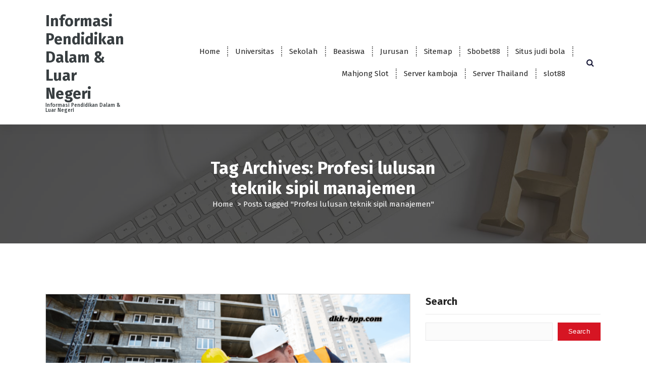

--- FILE ---
content_type: text/html; charset=UTF-8
request_url: https://www.dkk-bpp.com/tag/profesi-lulusan-teknik-sipil-manajemen/
body_size: 13402
content:
<!DOCTYPE html>
<html lang="en-US">
	<head>
		<meta charset="UTF-8">
		<meta name="viewport" content="width=device-width, initial-scale=1">
		<link rel="profile" href="https://gmpg.org/xfn/11">
		
		<meta name='robots' content='index, follow, max-image-preview:large, max-snippet:-1, max-video-preview:-1' />

	<!-- This site is optimized with the Yoast SEO Premium plugin v19.3 (Yoast SEO v25.3) - https://yoast.com/wordpress/plugins/seo/ -->
	<title>Profesi lulusan teknik sipil manajemen Archives - Informasi Pendidikan Dalam &amp; Luar Negeri</title>
	<link rel="canonical" href="https://www.dkk-bpp.com/tag/profesi-lulusan-teknik-sipil-manajemen/" />
	<meta property="og:locale" content="en_US" />
	<meta property="og:type" content="article" />
	<meta property="og:title" content="Profesi lulusan teknik sipil manajemen Archives" />
	<meta property="og:url" content="https://www.dkk-bpp.com/tag/profesi-lulusan-teknik-sipil-manajemen/" />
	<meta property="og:site_name" content="Informasi Pendidikan Dalam &amp; Luar Negeri" />
	<meta name="twitter:card" content="summary_large_image" />
	<script type="application/ld+json" class="yoast-schema-graph">{"@context":"https://schema.org","@graph":[{"@type":"CollectionPage","@id":"https://www.dkk-bpp.com/tag/profesi-lulusan-teknik-sipil-manajemen/","url":"https://www.dkk-bpp.com/tag/profesi-lulusan-teknik-sipil-manajemen/","name":"Profesi lulusan teknik sipil manajemen Archives - Informasi Pendidikan Dalam &amp; Luar Negeri","isPartOf":{"@id":"https://www.dkk-bpp.com/#website"},"primaryImageOfPage":{"@id":"https://www.dkk-bpp.com/tag/profesi-lulusan-teknik-sipil-manajemen/#primaryimage"},"image":{"@id":"https://www.dkk-bpp.com/tag/profesi-lulusan-teknik-sipil-manajemen/#primaryimage"},"thumbnailUrl":"https://www.dkk-bpp.com/wp-content/uploads/2024/07/Berani-Berinovasi-Coba-Resep-Salad-Thailand-Viral-ini-11-1.png","breadcrumb":{"@id":"https://www.dkk-bpp.com/tag/profesi-lulusan-teknik-sipil-manajemen/#breadcrumb"},"inLanguage":"en-US"},{"@type":"ImageObject","inLanguage":"en-US","@id":"https://www.dkk-bpp.com/tag/profesi-lulusan-teknik-sipil-manajemen/#primaryimage","url":"https://www.dkk-bpp.com/wp-content/uploads/2024/07/Berani-Berinovasi-Coba-Resep-Salad-Thailand-Viral-ini-11-1.png","contentUrl":"https://www.dkk-bpp.com/wp-content/uploads/2024/07/Berani-Berinovasi-Coba-Resep-Salad-Thailand-Viral-ini-11-1.png","width":1920,"height":1080},{"@type":"BreadcrumbList","@id":"https://www.dkk-bpp.com/tag/profesi-lulusan-teknik-sipil-manajemen/#breadcrumb","itemListElement":[{"@type":"ListItem","position":1,"name":"Home","item":"https://www.dkk-bpp.com/"},{"@type":"ListItem","position":2,"name":"Profesi lulusan teknik sipil manajemen"}]},{"@type":"WebSite","@id":"https://www.dkk-bpp.com/#website","url":"https://www.dkk-bpp.com/","name":"Informasi Pendidikan Dalam &amp; Luar Negeri","description":"Informasi Pendidikan Dalam &amp; Luar Negeri","potentialAction":[{"@type":"SearchAction","target":{"@type":"EntryPoint","urlTemplate":"https://www.dkk-bpp.com/?s={search_term_string}"},"query-input":{"@type":"PropertyValueSpecification","valueRequired":true,"valueName":"search_term_string"}}],"inLanguage":"en-US"}]}</script>
	<!-- / Yoast SEO Premium plugin. -->


<link rel='dns-prefetch' href='//fonts.googleapis.com' />
<link rel="alternate" type="application/rss+xml" title="Informasi Pendidikan Dalam &amp; Luar Negeri &raquo; Feed" href="https://www.dkk-bpp.com/feed/" />
<link rel="alternate" type="application/rss+xml" title="Informasi Pendidikan Dalam &amp; Luar Negeri &raquo; Comments Feed" href="https://www.dkk-bpp.com/comments/feed/" />
<link rel="alternate" type="application/rss+xml" title="Informasi Pendidikan Dalam &amp; Luar Negeri &raquo; Profesi lulusan teknik sipil manajemen Tag Feed" href="https://www.dkk-bpp.com/tag/profesi-lulusan-teknik-sipil-manajemen/feed/" />
<style id='wp-img-auto-sizes-contain-inline-css' type='text/css'>
img:is([sizes=auto i],[sizes^="auto," i]){contain-intrinsic-size:3000px 1500px}
/*# sourceURL=wp-img-auto-sizes-contain-inline-css */
</style>
<style id='wp-emoji-styles-inline-css' type='text/css'>

	img.wp-smiley, img.emoji {
		display: inline !important;
		border: none !important;
		box-shadow: none !important;
		height: 1em !important;
		width: 1em !important;
		margin: 0 0.07em !important;
		vertical-align: -0.1em !important;
		background: none !important;
		padding: 0 !important;
	}
/*# sourceURL=wp-emoji-styles-inline-css */
</style>
<style id='wp-block-library-inline-css' type='text/css'>
:root{--wp-block-synced-color:#7a00df;--wp-block-synced-color--rgb:122,0,223;--wp-bound-block-color:var(--wp-block-synced-color);--wp-editor-canvas-background:#ddd;--wp-admin-theme-color:#007cba;--wp-admin-theme-color--rgb:0,124,186;--wp-admin-theme-color-darker-10:#006ba1;--wp-admin-theme-color-darker-10--rgb:0,107,160.5;--wp-admin-theme-color-darker-20:#005a87;--wp-admin-theme-color-darker-20--rgb:0,90,135;--wp-admin-border-width-focus:2px}@media (min-resolution:192dpi){:root{--wp-admin-border-width-focus:1.5px}}.wp-element-button{cursor:pointer}:root .has-very-light-gray-background-color{background-color:#eee}:root .has-very-dark-gray-background-color{background-color:#313131}:root .has-very-light-gray-color{color:#eee}:root .has-very-dark-gray-color{color:#313131}:root .has-vivid-green-cyan-to-vivid-cyan-blue-gradient-background{background:linear-gradient(135deg,#00d084,#0693e3)}:root .has-purple-crush-gradient-background{background:linear-gradient(135deg,#34e2e4,#4721fb 50%,#ab1dfe)}:root .has-hazy-dawn-gradient-background{background:linear-gradient(135deg,#faaca8,#dad0ec)}:root .has-subdued-olive-gradient-background{background:linear-gradient(135deg,#fafae1,#67a671)}:root .has-atomic-cream-gradient-background{background:linear-gradient(135deg,#fdd79a,#004a59)}:root .has-nightshade-gradient-background{background:linear-gradient(135deg,#330968,#31cdcf)}:root .has-midnight-gradient-background{background:linear-gradient(135deg,#020381,#2874fc)}:root{--wp--preset--font-size--normal:16px;--wp--preset--font-size--huge:42px}.has-regular-font-size{font-size:1em}.has-larger-font-size{font-size:2.625em}.has-normal-font-size{font-size:var(--wp--preset--font-size--normal)}.has-huge-font-size{font-size:var(--wp--preset--font-size--huge)}.has-text-align-center{text-align:center}.has-text-align-left{text-align:left}.has-text-align-right{text-align:right}.has-fit-text{white-space:nowrap!important}#end-resizable-editor-section{display:none}.aligncenter{clear:both}.items-justified-left{justify-content:flex-start}.items-justified-center{justify-content:center}.items-justified-right{justify-content:flex-end}.items-justified-space-between{justify-content:space-between}.screen-reader-text{border:0;clip-path:inset(50%);height:1px;margin:-1px;overflow:hidden;padding:0;position:absolute;width:1px;word-wrap:normal!important}.screen-reader-text:focus{background-color:#ddd;clip-path:none;color:#444;display:block;font-size:1em;height:auto;left:5px;line-height:normal;padding:15px 23px 14px;text-decoration:none;top:5px;width:auto;z-index:100000}html :where(.has-border-color){border-style:solid}html :where([style*=border-top-color]){border-top-style:solid}html :where([style*=border-right-color]){border-right-style:solid}html :where([style*=border-bottom-color]){border-bottom-style:solid}html :where([style*=border-left-color]){border-left-style:solid}html :where([style*=border-width]){border-style:solid}html :where([style*=border-top-width]){border-top-style:solid}html :where([style*=border-right-width]){border-right-style:solid}html :where([style*=border-bottom-width]){border-bottom-style:solid}html :where([style*=border-left-width]){border-left-style:solid}html :where(img[class*=wp-image-]){height:auto;max-width:100%}:where(figure){margin:0 0 1em}html :where(.is-position-sticky){--wp-admin--admin-bar--position-offset:var(--wp-admin--admin-bar--height,0px)}@media screen and (max-width:600px){html :where(.is-position-sticky){--wp-admin--admin-bar--position-offset:0px}}

/*# sourceURL=wp-block-library-inline-css */
</style><style id='wp-block-archives-inline-css' type='text/css'>
.wp-block-archives{box-sizing:border-box}.wp-block-archives-dropdown label{display:block}
/*# sourceURL=https://www.dkk-bpp.com/wp-includes/blocks/archives/style.min.css */
</style>
<style id='wp-block-categories-inline-css' type='text/css'>
.wp-block-categories{box-sizing:border-box}.wp-block-categories.alignleft{margin-right:2em}.wp-block-categories.alignright{margin-left:2em}.wp-block-categories.wp-block-categories-dropdown.aligncenter{text-align:center}.wp-block-categories .wp-block-categories__label{display:block;width:100%}
/*# sourceURL=https://www.dkk-bpp.com/wp-includes/blocks/categories/style.min.css */
</style>
<style id='wp-block-heading-inline-css' type='text/css'>
h1:where(.wp-block-heading).has-background,h2:where(.wp-block-heading).has-background,h3:where(.wp-block-heading).has-background,h4:where(.wp-block-heading).has-background,h5:where(.wp-block-heading).has-background,h6:where(.wp-block-heading).has-background{padding:1.25em 2.375em}h1.has-text-align-left[style*=writing-mode]:where([style*=vertical-lr]),h1.has-text-align-right[style*=writing-mode]:where([style*=vertical-rl]),h2.has-text-align-left[style*=writing-mode]:where([style*=vertical-lr]),h2.has-text-align-right[style*=writing-mode]:where([style*=vertical-rl]),h3.has-text-align-left[style*=writing-mode]:where([style*=vertical-lr]),h3.has-text-align-right[style*=writing-mode]:where([style*=vertical-rl]),h4.has-text-align-left[style*=writing-mode]:where([style*=vertical-lr]),h4.has-text-align-right[style*=writing-mode]:where([style*=vertical-rl]),h5.has-text-align-left[style*=writing-mode]:where([style*=vertical-lr]),h5.has-text-align-right[style*=writing-mode]:where([style*=vertical-rl]),h6.has-text-align-left[style*=writing-mode]:where([style*=vertical-lr]),h6.has-text-align-right[style*=writing-mode]:where([style*=vertical-rl]){rotate:180deg}
/*# sourceURL=https://www.dkk-bpp.com/wp-includes/blocks/heading/style.min.css */
</style>
<style id='wp-block-latest-comments-inline-css' type='text/css'>
ol.wp-block-latest-comments{box-sizing:border-box;margin-left:0}:where(.wp-block-latest-comments:not([style*=line-height] .wp-block-latest-comments__comment)){line-height:1.1}:where(.wp-block-latest-comments:not([style*=line-height] .wp-block-latest-comments__comment-excerpt p)){line-height:1.8}.has-dates :where(.wp-block-latest-comments:not([style*=line-height])),.has-excerpts :where(.wp-block-latest-comments:not([style*=line-height])){line-height:1.5}.wp-block-latest-comments .wp-block-latest-comments{padding-left:0}.wp-block-latest-comments__comment{list-style:none;margin-bottom:1em}.has-avatars .wp-block-latest-comments__comment{list-style:none;min-height:2.25em}.has-avatars .wp-block-latest-comments__comment .wp-block-latest-comments__comment-excerpt,.has-avatars .wp-block-latest-comments__comment .wp-block-latest-comments__comment-meta{margin-left:3.25em}.wp-block-latest-comments__comment-excerpt p{font-size:.875em;margin:.36em 0 1.4em}.wp-block-latest-comments__comment-date{display:block;font-size:.75em}.wp-block-latest-comments .avatar,.wp-block-latest-comments__comment-avatar{border-radius:1.5em;display:block;float:left;height:2.5em;margin-right:.75em;width:2.5em}.wp-block-latest-comments[class*=-font-size] a,.wp-block-latest-comments[style*=font-size] a{font-size:inherit}
/*# sourceURL=https://www.dkk-bpp.com/wp-includes/blocks/latest-comments/style.min.css */
</style>
<style id='wp-block-latest-posts-inline-css' type='text/css'>
.wp-block-latest-posts{box-sizing:border-box}.wp-block-latest-posts.alignleft{margin-right:2em}.wp-block-latest-posts.alignright{margin-left:2em}.wp-block-latest-posts.wp-block-latest-posts__list{list-style:none}.wp-block-latest-posts.wp-block-latest-posts__list li{clear:both;overflow-wrap:break-word}.wp-block-latest-posts.is-grid{display:flex;flex-wrap:wrap}.wp-block-latest-posts.is-grid li{margin:0 1.25em 1.25em 0;width:100%}@media (min-width:600px){.wp-block-latest-posts.columns-2 li{width:calc(50% - .625em)}.wp-block-latest-posts.columns-2 li:nth-child(2n){margin-right:0}.wp-block-latest-posts.columns-3 li{width:calc(33.33333% - .83333em)}.wp-block-latest-posts.columns-3 li:nth-child(3n){margin-right:0}.wp-block-latest-posts.columns-4 li{width:calc(25% - .9375em)}.wp-block-latest-posts.columns-4 li:nth-child(4n){margin-right:0}.wp-block-latest-posts.columns-5 li{width:calc(20% - 1em)}.wp-block-latest-posts.columns-5 li:nth-child(5n){margin-right:0}.wp-block-latest-posts.columns-6 li{width:calc(16.66667% - 1.04167em)}.wp-block-latest-posts.columns-6 li:nth-child(6n){margin-right:0}}:root :where(.wp-block-latest-posts.is-grid){padding:0}:root :where(.wp-block-latest-posts.wp-block-latest-posts__list){padding-left:0}.wp-block-latest-posts__post-author,.wp-block-latest-posts__post-date{display:block;font-size:.8125em}.wp-block-latest-posts__post-excerpt,.wp-block-latest-posts__post-full-content{margin-bottom:1em;margin-top:.5em}.wp-block-latest-posts__featured-image a{display:inline-block}.wp-block-latest-posts__featured-image img{height:auto;max-width:100%;width:auto}.wp-block-latest-posts__featured-image.alignleft{float:left;margin-right:1em}.wp-block-latest-posts__featured-image.alignright{float:right;margin-left:1em}.wp-block-latest-posts__featured-image.aligncenter{margin-bottom:1em;text-align:center}
/*# sourceURL=https://www.dkk-bpp.com/wp-includes/blocks/latest-posts/style.min.css */
</style>
<style id='wp-block-search-inline-css' type='text/css'>
.wp-block-search__button{margin-left:10px;word-break:normal}.wp-block-search__button.has-icon{line-height:0}.wp-block-search__button svg{height:1.25em;min-height:24px;min-width:24px;width:1.25em;fill:currentColor;vertical-align:text-bottom}:where(.wp-block-search__button){border:1px solid #ccc;padding:6px 10px}.wp-block-search__inside-wrapper{display:flex;flex:auto;flex-wrap:nowrap;max-width:100%}.wp-block-search__label{width:100%}.wp-block-search.wp-block-search__button-only .wp-block-search__button{box-sizing:border-box;display:flex;flex-shrink:0;justify-content:center;margin-left:0;max-width:100%}.wp-block-search.wp-block-search__button-only .wp-block-search__inside-wrapper{min-width:0!important;transition-property:width}.wp-block-search.wp-block-search__button-only .wp-block-search__input{flex-basis:100%;transition-duration:.3s}.wp-block-search.wp-block-search__button-only.wp-block-search__searchfield-hidden,.wp-block-search.wp-block-search__button-only.wp-block-search__searchfield-hidden .wp-block-search__inside-wrapper{overflow:hidden}.wp-block-search.wp-block-search__button-only.wp-block-search__searchfield-hidden .wp-block-search__input{border-left-width:0!important;border-right-width:0!important;flex-basis:0;flex-grow:0;margin:0;min-width:0!important;padding-left:0!important;padding-right:0!important;width:0!important}:where(.wp-block-search__input){appearance:none;border:1px solid #949494;flex-grow:1;font-family:inherit;font-size:inherit;font-style:inherit;font-weight:inherit;letter-spacing:inherit;line-height:inherit;margin-left:0;margin-right:0;min-width:3rem;padding:8px;text-decoration:unset!important;text-transform:inherit}:where(.wp-block-search__button-inside .wp-block-search__inside-wrapper){background-color:#fff;border:1px solid #949494;box-sizing:border-box;padding:4px}:where(.wp-block-search__button-inside .wp-block-search__inside-wrapper) .wp-block-search__input{border:none;border-radius:0;padding:0 4px}:where(.wp-block-search__button-inside .wp-block-search__inside-wrapper) .wp-block-search__input:focus{outline:none}:where(.wp-block-search__button-inside .wp-block-search__inside-wrapper) :where(.wp-block-search__button){padding:4px 8px}.wp-block-search.aligncenter .wp-block-search__inside-wrapper{margin:auto}.wp-block[data-align=right] .wp-block-search.wp-block-search__button-only .wp-block-search__inside-wrapper{float:right}
/*# sourceURL=https://www.dkk-bpp.com/wp-includes/blocks/search/style.min.css */
</style>
<style id='wp-block-group-inline-css' type='text/css'>
.wp-block-group{box-sizing:border-box}:where(.wp-block-group.wp-block-group-is-layout-constrained){position:relative}
/*# sourceURL=https://www.dkk-bpp.com/wp-includes/blocks/group/style.min.css */
</style>
<style id='global-styles-inline-css' type='text/css'>
:root{--wp--preset--aspect-ratio--square: 1;--wp--preset--aspect-ratio--4-3: 4/3;--wp--preset--aspect-ratio--3-4: 3/4;--wp--preset--aspect-ratio--3-2: 3/2;--wp--preset--aspect-ratio--2-3: 2/3;--wp--preset--aspect-ratio--16-9: 16/9;--wp--preset--aspect-ratio--9-16: 9/16;--wp--preset--color--black: #000000;--wp--preset--color--cyan-bluish-gray: #abb8c3;--wp--preset--color--white: #ffffff;--wp--preset--color--pale-pink: #f78da7;--wp--preset--color--vivid-red: #cf2e2e;--wp--preset--color--luminous-vivid-orange: #ff6900;--wp--preset--color--luminous-vivid-amber: #fcb900;--wp--preset--color--light-green-cyan: #7bdcb5;--wp--preset--color--vivid-green-cyan: #00d084;--wp--preset--color--pale-cyan-blue: #8ed1fc;--wp--preset--color--vivid-cyan-blue: #0693e3;--wp--preset--color--vivid-purple: #9b51e0;--wp--preset--gradient--vivid-cyan-blue-to-vivid-purple: linear-gradient(135deg,rgb(6,147,227) 0%,rgb(155,81,224) 100%);--wp--preset--gradient--light-green-cyan-to-vivid-green-cyan: linear-gradient(135deg,rgb(122,220,180) 0%,rgb(0,208,130) 100%);--wp--preset--gradient--luminous-vivid-amber-to-luminous-vivid-orange: linear-gradient(135deg,rgb(252,185,0) 0%,rgb(255,105,0) 100%);--wp--preset--gradient--luminous-vivid-orange-to-vivid-red: linear-gradient(135deg,rgb(255,105,0) 0%,rgb(207,46,46) 100%);--wp--preset--gradient--very-light-gray-to-cyan-bluish-gray: linear-gradient(135deg,rgb(238,238,238) 0%,rgb(169,184,195) 100%);--wp--preset--gradient--cool-to-warm-spectrum: linear-gradient(135deg,rgb(74,234,220) 0%,rgb(151,120,209) 20%,rgb(207,42,186) 40%,rgb(238,44,130) 60%,rgb(251,105,98) 80%,rgb(254,248,76) 100%);--wp--preset--gradient--blush-light-purple: linear-gradient(135deg,rgb(255,206,236) 0%,rgb(152,150,240) 100%);--wp--preset--gradient--blush-bordeaux: linear-gradient(135deg,rgb(254,205,165) 0%,rgb(254,45,45) 50%,rgb(107,0,62) 100%);--wp--preset--gradient--luminous-dusk: linear-gradient(135deg,rgb(255,203,112) 0%,rgb(199,81,192) 50%,rgb(65,88,208) 100%);--wp--preset--gradient--pale-ocean: linear-gradient(135deg,rgb(255,245,203) 0%,rgb(182,227,212) 50%,rgb(51,167,181) 100%);--wp--preset--gradient--electric-grass: linear-gradient(135deg,rgb(202,248,128) 0%,rgb(113,206,126) 100%);--wp--preset--gradient--midnight: linear-gradient(135deg,rgb(2,3,129) 0%,rgb(40,116,252) 100%);--wp--preset--font-size--small: 13px;--wp--preset--font-size--medium: 20px;--wp--preset--font-size--large: 36px;--wp--preset--font-size--x-large: 42px;--wp--preset--spacing--20: 0.44rem;--wp--preset--spacing--30: 0.67rem;--wp--preset--spacing--40: 1rem;--wp--preset--spacing--50: 1.5rem;--wp--preset--spacing--60: 2.25rem;--wp--preset--spacing--70: 3.38rem;--wp--preset--spacing--80: 5.06rem;--wp--preset--shadow--natural: 6px 6px 9px rgba(0, 0, 0, 0.2);--wp--preset--shadow--deep: 12px 12px 50px rgba(0, 0, 0, 0.4);--wp--preset--shadow--sharp: 6px 6px 0px rgba(0, 0, 0, 0.2);--wp--preset--shadow--outlined: 6px 6px 0px -3px rgb(255, 255, 255), 6px 6px rgb(0, 0, 0);--wp--preset--shadow--crisp: 6px 6px 0px rgb(0, 0, 0);}:where(.is-layout-flex){gap: 0.5em;}:where(.is-layout-grid){gap: 0.5em;}body .is-layout-flex{display: flex;}.is-layout-flex{flex-wrap: wrap;align-items: center;}.is-layout-flex > :is(*, div){margin: 0;}body .is-layout-grid{display: grid;}.is-layout-grid > :is(*, div){margin: 0;}:where(.wp-block-columns.is-layout-flex){gap: 2em;}:where(.wp-block-columns.is-layout-grid){gap: 2em;}:where(.wp-block-post-template.is-layout-flex){gap: 1.25em;}:where(.wp-block-post-template.is-layout-grid){gap: 1.25em;}.has-black-color{color: var(--wp--preset--color--black) !important;}.has-cyan-bluish-gray-color{color: var(--wp--preset--color--cyan-bluish-gray) !important;}.has-white-color{color: var(--wp--preset--color--white) !important;}.has-pale-pink-color{color: var(--wp--preset--color--pale-pink) !important;}.has-vivid-red-color{color: var(--wp--preset--color--vivid-red) !important;}.has-luminous-vivid-orange-color{color: var(--wp--preset--color--luminous-vivid-orange) !important;}.has-luminous-vivid-amber-color{color: var(--wp--preset--color--luminous-vivid-amber) !important;}.has-light-green-cyan-color{color: var(--wp--preset--color--light-green-cyan) !important;}.has-vivid-green-cyan-color{color: var(--wp--preset--color--vivid-green-cyan) !important;}.has-pale-cyan-blue-color{color: var(--wp--preset--color--pale-cyan-blue) !important;}.has-vivid-cyan-blue-color{color: var(--wp--preset--color--vivid-cyan-blue) !important;}.has-vivid-purple-color{color: var(--wp--preset--color--vivid-purple) !important;}.has-black-background-color{background-color: var(--wp--preset--color--black) !important;}.has-cyan-bluish-gray-background-color{background-color: var(--wp--preset--color--cyan-bluish-gray) !important;}.has-white-background-color{background-color: var(--wp--preset--color--white) !important;}.has-pale-pink-background-color{background-color: var(--wp--preset--color--pale-pink) !important;}.has-vivid-red-background-color{background-color: var(--wp--preset--color--vivid-red) !important;}.has-luminous-vivid-orange-background-color{background-color: var(--wp--preset--color--luminous-vivid-orange) !important;}.has-luminous-vivid-amber-background-color{background-color: var(--wp--preset--color--luminous-vivid-amber) !important;}.has-light-green-cyan-background-color{background-color: var(--wp--preset--color--light-green-cyan) !important;}.has-vivid-green-cyan-background-color{background-color: var(--wp--preset--color--vivid-green-cyan) !important;}.has-pale-cyan-blue-background-color{background-color: var(--wp--preset--color--pale-cyan-blue) !important;}.has-vivid-cyan-blue-background-color{background-color: var(--wp--preset--color--vivid-cyan-blue) !important;}.has-vivid-purple-background-color{background-color: var(--wp--preset--color--vivid-purple) !important;}.has-black-border-color{border-color: var(--wp--preset--color--black) !important;}.has-cyan-bluish-gray-border-color{border-color: var(--wp--preset--color--cyan-bluish-gray) !important;}.has-white-border-color{border-color: var(--wp--preset--color--white) !important;}.has-pale-pink-border-color{border-color: var(--wp--preset--color--pale-pink) !important;}.has-vivid-red-border-color{border-color: var(--wp--preset--color--vivid-red) !important;}.has-luminous-vivid-orange-border-color{border-color: var(--wp--preset--color--luminous-vivid-orange) !important;}.has-luminous-vivid-amber-border-color{border-color: var(--wp--preset--color--luminous-vivid-amber) !important;}.has-light-green-cyan-border-color{border-color: var(--wp--preset--color--light-green-cyan) !important;}.has-vivid-green-cyan-border-color{border-color: var(--wp--preset--color--vivid-green-cyan) !important;}.has-pale-cyan-blue-border-color{border-color: var(--wp--preset--color--pale-cyan-blue) !important;}.has-vivid-cyan-blue-border-color{border-color: var(--wp--preset--color--vivid-cyan-blue) !important;}.has-vivid-purple-border-color{border-color: var(--wp--preset--color--vivid-purple) !important;}.has-vivid-cyan-blue-to-vivid-purple-gradient-background{background: var(--wp--preset--gradient--vivid-cyan-blue-to-vivid-purple) !important;}.has-light-green-cyan-to-vivid-green-cyan-gradient-background{background: var(--wp--preset--gradient--light-green-cyan-to-vivid-green-cyan) !important;}.has-luminous-vivid-amber-to-luminous-vivid-orange-gradient-background{background: var(--wp--preset--gradient--luminous-vivid-amber-to-luminous-vivid-orange) !important;}.has-luminous-vivid-orange-to-vivid-red-gradient-background{background: var(--wp--preset--gradient--luminous-vivid-orange-to-vivid-red) !important;}.has-very-light-gray-to-cyan-bluish-gray-gradient-background{background: var(--wp--preset--gradient--very-light-gray-to-cyan-bluish-gray) !important;}.has-cool-to-warm-spectrum-gradient-background{background: var(--wp--preset--gradient--cool-to-warm-spectrum) !important;}.has-blush-light-purple-gradient-background{background: var(--wp--preset--gradient--blush-light-purple) !important;}.has-blush-bordeaux-gradient-background{background: var(--wp--preset--gradient--blush-bordeaux) !important;}.has-luminous-dusk-gradient-background{background: var(--wp--preset--gradient--luminous-dusk) !important;}.has-pale-ocean-gradient-background{background: var(--wp--preset--gradient--pale-ocean) !important;}.has-electric-grass-gradient-background{background: var(--wp--preset--gradient--electric-grass) !important;}.has-midnight-gradient-background{background: var(--wp--preset--gradient--midnight) !important;}.has-small-font-size{font-size: var(--wp--preset--font-size--small) !important;}.has-medium-font-size{font-size: var(--wp--preset--font-size--medium) !important;}.has-large-font-size{font-size: var(--wp--preset--font-size--large) !important;}.has-x-large-font-size{font-size: var(--wp--preset--font-size--x-large) !important;}
/*# sourceURL=global-styles-inline-css */
</style>

<style id='classic-theme-styles-inline-css' type='text/css'>
/*! This file is auto-generated */
.wp-block-button__link{color:#fff;background-color:#32373c;border-radius:9999px;box-shadow:none;text-decoration:none;padding:calc(.667em + 2px) calc(1.333em + 2px);font-size:1.125em}.wp-block-file__button{background:#32373c;color:#fff;text-decoration:none}
/*# sourceURL=/wp-includes/css/classic-themes.min.css */
</style>
<link rel='stylesheet' id='owl-theme-default-min-css' href='https://www.dkk-bpp.com/wp-content/themes/avril/assets/css/owl.theme.default.min.css?ver=6.9' type='text/css' media='all' />
<link rel='stylesheet' id='font-awesome-css' href='https://www.dkk-bpp.com/wp-content/themes/avril/assets/css/fonts/font-awesome/css/font-awesome.min.css?ver=6.9' type='text/css' media='all' />
<link rel='stylesheet' id='avril-editor-style-css' href='https://www.dkk-bpp.com/wp-content/themes/avril/assets/css/editor-style.css?ver=6.9' type='text/css' media='all' />
<link rel='stylesheet' id='avril-default-css' href='https://www.dkk-bpp.com/wp-content/themes/avril/assets/css/color/default.css?ver=6.9' type='text/css' media='all' />
<link rel='stylesheet' id='avril-theme-css-css' href='https://www.dkk-bpp.com/wp-content/themes/avril/assets/css/theme.css?ver=6.9' type='text/css' media='all' />
<link rel='stylesheet' id='avril-menus-css' href='https://www.dkk-bpp.com/wp-content/themes/avril/assets/css/menu.css?ver=6.9' type='text/css' media='all' />
<link rel='stylesheet' id='avril-widgets-css' href='https://www.dkk-bpp.com/wp-content/themes/avril/assets/css/widgets.css?ver=6.9' type='text/css' media='all' />
<link rel='stylesheet' id='avril-main-css' href='https://www.dkk-bpp.com/wp-content/themes/avril/assets/css/main.css?ver=6.9' type='text/css' media='all' />
<link rel='stylesheet' id='avril-media-query-css' href='https://www.dkk-bpp.com/wp-content/themes/avril/assets/css/responsive.css?ver=6.9' type='text/css' media='all' />
<link rel='stylesheet' id='avril-style-css' href='https://www.dkk-bpp.com/wp-content/themes/avril/style.css?ver=6.9' type='text/css' media='all' />
<style id='avril-style-inline-css' type='text/css'>
.breadcrumb-content {
					min-height: 236px;
				}
.breadcrumb-area {
					background-image: url(https://www.dkk-bpp.com/wp-content/themes/avril/assets/images/bg/breadcrumbg.jpg);
					background-attachment: scroll;
				}

/*# sourceURL=avril-style-inline-css */
</style>
<link rel='stylesheet' id='avril-fonts-css' href='//fonts.googleapis.com/css?family=Poppins%3A300%2C300i%2C400%2C400i%2C500%2C500i%2C600%2C600i%2C700%2C700i%2C800%2C800i%2C900%2C900i&#038;subset=latin%2Clatin-ext' type='text/css' media='all' />
<script type="text/javascript" src="https://www.dkk-bpp.com/wp-includes/js/jquery/jquery.min.js?ver=3.7.1" id="jquery-core-js"></script>
<script type="text/javascript" src="https://www.dkk-bpp.com/wp-includes/js/jquery/jquery-migrate.min.js?ver=3.4.1" id="jquery-migrate-js"></script>
<link rel="https://api.w.org/" href="https://www.dkk-bpp.com/wp-json/" /><link rel="alternate" title="JSON" type="application/json" href="https://www.dkk-bpp.com/wp-json/wp/v2/tags/72" /><link rel="EditURI" type="application/rsd+xml" title="RSD" href="https://www.dkk-bpp.com/xmlrpc.php?rsd" />
<meta name="generator" content="WordPress 6.9" />
	<style type="text/css">
			body .header h4.site-title,
		body .header p.site-description {
			color: #383E41;
		}
		</style>
	<link rel="icon" href="https://www.dkk-bpp.com/wp-content/uploads/2024/12/cropped-394bed54b3a8ddde85c98796af41ac0f-removebg-preview-32x32.png" sizes="32x32" />
<link rel="icon" href="https://www.dkk-bpp.com/wp-content/uploads/2024/12/cropped-394bed54b3a8ddde85c98796af41ac0f-removebg-preview-192x192.png" sizes="192x192" />
<link rel="apple-touch-icon" href="https://www.dkk-bpp.com/wp-content/uploads/2024/12/cropped-394bed54b3a8ddde85c98796af41ac0f-removebg-preview-180x180.png" />
<meta name="msapplication-TileImage" content="https://www.dkk-bpp.com/wp-content/uploads/2024/12/cropped-394bed54b3a8ddde85c98796af41ac0f-removebg-preview-270x270.png" />
	</head>


<body class="archive tag tag-profesi-lulusan-teknik-sipil-manajemen tag-72 wp-theme-avril hfeed">
<div id="page" class="site">
	<a class="skip-link screen-reader-text" href="#content">Skip to content</a>
	
	    <!--===// Start: Header
    =================================-->

<header id="header-section" class="header header-one">
	
		<div class="navigator-wrapper">
			<!--===// Start: Mobile Toggle
			=================================-->
			<div class="theme-mobile-nav sticky-nav "> 
				<div class="av-container">
					<div class="av-columns-area">
						<div class="av-column-12">
							<div class="theme-mobile-menu">
								<div class="mobile-logo">
									<div class="logo">
																					<a href="https://www.dkk-bpp.com/">
												<h4 class="site-title">
													Informasi Pendidikan Dalam &amp; Luar Negeri												</h4>
											</a>	
																																<p class="site-description">Informasi Pendidikan Dalam &amp; Luar Negeri</p>
																			</div>
								</div>
								<div class="menu-toggle-wrap">
									<div class="mobile-menu-right"></div>
									<div class="hamburger-menu">
										<button type="button" class="menu-toggle">
											<div class="top-bun"></div>
											<div class="meat"></div>
											<div class="bottom-bun"></div>
										</button>
									</div>
								</div>
								<div id="mobile-m" class="mobile-menu">
									<button type="button" class="header-close-menu close-style"></button>
								</div>
																<div id="mob-h-top" class="mobi-head-top"></div>
							</div>
						</div>
					</div>
				</div>        
			</div>
			<!--===// End: Mobile Toggle
			=================================-->

			<!--===// Start: Navigation
			=================================-->
			<div class="nav-area d-none d-av-block">
				<div class="navbar-area sticky-nav ">
					<div class="av-container">
						<div class="av-columns-area">
							<div class="av-column-2 my-auto">
								<div class="logo">
																			<a href="https://www.dkk-bpp.com/">
											<h4 class="site-title">
												Informasi Pendidikan Dalam &amp; Luar Negeri											</h4>
										</a>	
																													<p class="site-description">Informasi Pendidikan Dalam &amp; Luar Negeri</p>
																	</div>
							</div>
							<div class="av-column-10 my-auto">
								<div class="theme-menu">
									<nav class="menubar">
										 <ul id="menu-menu-1" class="menu-wrap"><li itemscope="itemscope" itemtype="https://www.schema.org/SiteNavigationElement" id="menu-item-8" class="menu-item menu-item-type-custom menu-item-object-custom menu-item-home menu-item-8 nav-item"><a title="Home" href="https://www.dkk-bpp.com/" class="nav-link">Home</a></li>
<li itemscope="itemscope" itemtype="https://www.schema.org/SiteNavigationElement" id="menu-item-14" class="menu-item menu-item-type-taxonomy menu-item-object-category menu-item-14 nav-item"><a title="Universitas" href="https://www.dkk-bpp.com/category/universitas/" class="nav-link">Universitas</a></li>
<li itemscope="itemscope" itemtype="https://www.schema.org/SiteNavigationElement" id="menu-item-12" class="menu-item menu-item-type-taxonomy menu-item-object-category menu-item-12 nav-item"><a title="Sekolah" href="https://www.dkk-bpp.com/category/sekolah/" class="nav-link">Sekolah</a></li>
<li itemscope="itemscope" itemtype="https://www.schema.org/SiteNavigationElement" id="menu-item-10" class="menu-item menu-item-type-taxonomy menu-item-object-category menu-item-10 nav-item"><a title="Beasiswa" href="https://www.dkk-bpp.com/category/beasiswa/" class="nav-link">Beasiswa</a></li>
<li itemscope="itemscope" itemtype="https://www.schema.org/SiteNavigationElement" id="menu-item-11" class="menu-item menu-item-type-taxonomy menu-item-object-category menu-item-11 nav-item"><a title="Jurusan" href="https://www.dkk-bpp.com/category/jurusan/" class="nav-link">Jurusan</a></li>
<li itemscope="itemscope" itemtype="https://www.schema.org/SiteNavigationElement" id="menu-item-9" class="menu-item menu-item-type-custom menu-item-object-custom menu-item-9 nav-item"><a title="Sitemap" href="https://www.dkk-bpp.com/sitemap.xml/" class="nav-link">Sitemap</a></li>
<li itemscope="itemscope" itemtype="https://www.schema.org/SiteNavigationElement" id="menu-item-136" class="menu-item menu-item-type-custom menu-item-object-custom menu-item-136 nav-item"><a title="Sbobet88" href="https://aryanakarawacitangerang.com/" class="nav-link">Sbobet88</a></li>
<li itemscope="itemscope" itemtype="https://www.schema.org/SiteNavigationElement" id="menu-item-137" class="menu-item menu-item-type-custom menu-item-object-custom menu-item-137 nav-item"><a title="Situs judi bola" href="https://themasterstouchmassage.com/" class="nav-link">Situs judi bola</a></li>
<li itemscope="itemscope" itemtype="https://www.schema.org/SiteNavigationElement" id="menu-item-146" class="menu-item menu-item-type-custom menu-item-object-custom menu-item-146 nav-item"><a title="Mahjong Slot" href="https://www.sorsiemorsirestaurant.com/" class="nav-link">Mahjong Slot</a></li>
<li itemscope="itemscope" itemtype="https://www.schema.org/SiteNavigationElement" id="menu-item-147" class="menu-item menu-item-type-custom menu-item-object-custom menu-item-147 nav-item"><a title="Server kamboja" href="http://yangda-restaurant.com/" class="nav-link">Server kamboja</a></li>
<li itemscope="itemscope" itemtype="https://www.schema.org/SiteNavigationElement" id="menu-item-148" class="menu-item menu-item-type-custom menu-item-object-custom menu-item-148 nav-item"><a title="Server Thailand" href="https://cedarpointresort.net/" class="nav-link">Server Thailand</a></li>
<li itemscope="itemscope" itemtype="https://www.schema.org/SiteNavigationElement" id="menu-item-171" class="menu-item menu-item-type-custom menu-item-object-custom menu-item-171 nav-item"><a title="slot88" href="https://www.mcmichaelhigh.org/" class="nav-link">slot88</a></li>
</ul>                   
									</nav>
									<div class="menu-right">
										<ul class="header-wrap-right">
																																	<li class="search-button">
												<button id="view-search-btn" class="header-search-toggle"><i class="fa fa-search"></i></button>
											</li>  
																																													 	
												
										</ul>                            
									</div>
								</div>
							</div>
						</div>
					</div>
				</div>
			</div>
			<!--===// End:  Navigation
			=================================-->
		</div>
				<!-- Quik search -->
		<div class="view-search-btn header-search-popup">
			<div class="search-overlay-layer"></div>
			<form method="get" class="search-form" action="https://www.dkk-bpp.com/" aria-label="Site Search">
				<span class="screen-reader-text">Search for:</span>
				<input type="search" class="search-field header-search-field" placeholder="Type To Search" name="s" id="popfocus" value="" autofocus>
				<button type="submit" class="search-submit"><i class="fa fa-search"></i></button>
			</form>
			<button type="button" class="close-style header-search-close"></button>
		</div>
		<!-- / -->
		</header>
<!-- End: Header
    =================================-->
 <section id="breadcrumb-section" class="breadcrumb-area breadcrumb-center">
        <div class="av-container">
            <div class="av-columns-area">
                <div class="av-column-12">
                    <div class="breadcrumb-content">
                        <div class="breadcrumb-heading">
								<h2>
									Tag Archives: Profesi lulusan teknik sipil manajemen								</h2>	
                        </div>
						<ol class="breadcrumb-list">
							<li><a href="https://www.dkk-bpp.com">Home</a> &nbsp&gt;&nbsp<li class="active">Posts tagged  "Profesi lulusan teknik sipil manajemen"</li></li>						</ol>	
                    </div>                    
                </div>
            </div>
        </div> <!-- container -->
    </section>
		
	<div id="content" class="avril-content">
	<section id="post-section" class="post-section av-py-default blog-page">
	<div class="av-container">
		<div class="av-columns-area wow fadeInUp">
				<div id="av-primary-content" class="av-column-8  wow fadeInUp">
			
								
					<article id="post-156" class="post-items mb-6 post-156 post type-post status-publish format-standard has-post-thumbnail hentry category-jurusan tag-karir-di-bidang-teknik-sipil-manajemen tag-pekerjaan-untuk-insinyur-sipil-manajemen tag-peluang-karir-teknik-sipil-manajemen tag-peluang-lulusan-teknik-sipil tag-profesi-lulusan-teknik-sipil-manajemen">
	<figure class="post-image">
	   <a href="" class="post-hover">
			<img width="1920" height="1080" src="https://www.dkk-bpp.com/wp-content/uploads/2024/07/Berani-Berinovasi-Coba-Resep-Salad-Thailand-Viral-ini-11-1.png" class="attachment-post-thumbnail size-post-thumbnail wp-post-image" alt="" decoding="async" fetchpriority="high" srcset="https://www.dkk-bpp.com/wp-content/uploads/2024/07/Berani-Berinovasi-Coba-Resep-Salad-Thailand-Viral-ini-11-1.png 1920w, https://www.dkk-bpp.com/wp-content/uploads/2024/07/Berani-Berinovasi-Coba-Resep-Salad-Thailand-Viral-ini-11-1-300x169.png 300w, https://www.dkk-bpp.com/wp-content/uploads/2024/07/Berani-Berinovasi-Coba-Resep-Salad-Thailand-Viral-ini-11-1-1024x576.png 1024w, https://www.dkk-bpp.com/wp-content/uploads/2024/07/Berani-Berinovasi-Coba-Resep-Salad-Thailand-Viral-ini-11-1-768x432.png 768w, https://www.dkk-bpp.com/wp-content/uploads/2024/07/Berani-Berinovasi-Coba-Resep-Salad-Thailand-Viral-ini-11-1-1536x864.png 1536w" sizes="(max-width: 1920px) 100vw, 1920px" />		</a>
		<div class="post-meta imu">
			<span class="post-list">
			   <ul class="post-categories"><li><a href=""><a href="https://www.dkk-bpp.com/category/jurusan/" rel="category tag">Jurusan</a></a></li></ul>
			</span>
		</div>
	</figure>
	<div class="post-content">
		<div class="post-meta up">
			<span class="posted-on">
			   <a href="https://www.dkk-bpp.com/2024/07/">Jul 10 2024</a>
			</span>
		</div>
	   <h5 class="post-title"><a href="https://www.dkk-bpp.com/prospek-kerja-teknik-sipil-manajemen/" rel="bookmark">Prospek Kerja Teknik Sipil Manajemen</a></h5><p style="text-align: justify;"><a href="https://www.dkk-bpp.com/prospek-kerja-teknik-sipil-manajemen/">Lulusan teknik sipil manajemen</a> memiliki peluang karir yang luas dan beragam, berkat kombinasi pengetahuan teknis dan keterampilan manajemen yang mereka miliki. Bidang ini tidak hanya mencakup pembangunan infrastruktur fisik seperti jalan, jembatan, dan bangunan, tetapi juga melibatkan perencanaan, pengelolaan, dan pemeliharaan proyek konstruksi.</p>
<blockquote><p><strong>Baca Juga:</strong> <a href="https://www.dkk-bpp.com/universitas-dengan-fakultas-teknik-sipil-terbaik-di-indonesia/">Universitas dengan Fakultas Teknik Sipil Terbaik di Indonesia</a></p></blockquote>
<h2 style="text-align: justify;">Peluang Karir Sebagai Lulusan Teknik Sipil Manajemen</h2>
<p style="text-align: justify;">Berikut adalah beberapa peluang karir yang dapat dikejar oleh lulusan teknik sipil manajemen:</p>
<h3 style="text-align: justify;">1. Manajer Proyek Konstruksi</h3>
<p style="text-align: justify;">Sebagai manajer proyek konstruksi, lulusan teknik sipil manajemen bertanggung jawab atas perencanaan, pelaksanaan, dan pengawasan proyek konstruksi dari awal hingga selesai. Tugas mereka meliputi pengaturan jadwal, pengelolaan anggaran, koordinasi dengan kontraktor dan subkontraktor, serta memastikan bahwa proyek berjalan sesuai dengan rencana dan memenuhi standar kualitas. Manajer proyek harus memiliki kemampuan untuk mengelola tim, memecahkan masalah yang muncul selama pelaksanaan proyek, dan berkomunikasi efektif dengan berbagai pihak yang terlibat.</p>
<h3 style="text-align: justify;">2. Insinyur Struktur</h3>
<p style="text-align: justify;">Insinyur struktur bertugas merancang dan menganalisis struktur bangunan untuk memastikan keamanan, stabilitas, dan ketahanan. Mereka menggunakan prinsip-prinsip teknik sipil untuk menghitung beban, tegangan, dan kekuatan material yang digunakan dalam konstruksi. Lulusan teknik sipil manajemen yang bekerja sebagai insinyur struktur harus memiliki pemahaman mendalam tentang mekanika material, analisis struktur, dan teknik konstruksi. Mereka juga harus mampu bekerja dengan perangkat lunak desain dan analisis yang canggih untuk mengembangkan solusi yang efisien dan efektif.</p>
<h3 style="text-align: justify;">3. Konsultan Konstruksi</h3>
<p style="text-align: justify;">Sebagai konsultan konstruksi, lulusan teknik sipil manajemen memberikan nasihat profesional kepada klien tentang berbagai aspek proyek konstruksi. Ini termasuk perencanaan awal, estimasi biaya, manajemen risiko, pemilihan teknologi yang tepat, dan pengelolaan proyek secara keseluruhan. Konsultan konstruksi sering bekerja untuk perusahaan konsultan atau sebagai konsultan independen. Mereka harus memiliki pengetahuan luas tentang teknik sipil, kemampuan analitis yang kuat, dan keterampilan komunikasi yang baik untuk menyampaikan rekomendasi yang jelas dan dapat diterapkan.</p>
<h3 style="text-align: justify;">4. Manajer Fasilitas</h3>
<p style="text-align: justify;">Manajer fasilitas bertanggung jawab atas pengelolaan dan pemeliharaan bangunan dan infrastruktur. Mereka memastikan bahwa semua sistem berfungsi dengan baik dan efisien, serta mengawasi perbaikan dan peningkatan yang diperlukan. Lulusan teknik sipil manajemen dalam peran ini harus memiliki kemampuan untuk mengelola anggaran, mengatur jadwal pemeliharaan, dan memecahkan masalah teknis. Mereka juga harus memahami prinsip-prinsip manajemen fasilitas, termasuk perencanaan ruang, pengelolaan energi, dan kepatuhan terhadap peraturan keselamatan dan lingkungan.</p>
<h3 style="text-align: justify;">5. Pengembang Properti</h3>
<p style="text-align: justify;">Pengembang properti bertugas mengidentifikasi peluang investasi, merencanakan, dan melaksanakan proyek pengembangan properti. Lulusan teknik sipil manajemen dengan minat dalam bisnis dan investasi dapat mengejar karir ini. Mereka harus memiliki kemampuan analitis yang kuat, pemahaman tentang pasar properti, dan keterampilan manajemen proyek yang baik. Pengembang properti bekerja dengan arsitek, kontraktor, dan pihak lain untuk mengubah lahan kosong menjadi proyek properti yang menguntungkan, seperti perumahan, pusat perbelanjaan, atau kompleks perkantoran.</p>
<h3 style="text-align: justify;">6. Pengawas Konstruksi</h3>
<p style="text-align: justify;"><a href="https://www.dkk-bpp.com/prospek-kerja-teknik-sipil-manajemen/">Pengawas konstruksi</a> memastikan bahwa proyek konstruksi berjalan sesuai dengan rencana dan spesifikasi. Mereka mengawasi pekerja di lapangan, memeriksa kualitas pekerjaan, dan memastikan kepatuhan terhadap peraturan keselamatan. Lulusan teknik sipil manajemen yang bekerja sebagai pengawas konstruksi perlu memiliki keterampilan komunikasi yang baik dan perhatian terhadap detail. Mereka juga harus mampu mengidentifikasi dan memecahkan masalah yang muncul di lapangan serta memastikan bahwa pekerjaan dilakukan sesuai dengan standar yang ditetapkan.</p>
<blockquote><p><strong>Baca Juga:</strong> <a href="https://www.dkk-bpp.com/arsitek-terkenal-asal-indonesia-dan-karya-karyanya-yang-menginspirasi/">Arsitek Terkenal Asal Indonesia dan Karya-Karyanya yang Menginspirasi</a></p></blockquote>
<h3 style="text-align: justify;">7. Akademisi atau Peneliti</h3>
<p style="text-align: justify;">Lulusan teknik sipil manajemen juga dapat mengejar karir di bidang akademis atau penelitian. Mereka dapat menjadi dosen di universitas atau bekerja di lembaga penelitian yang berfokus pada pengembangan teknologi dan metode baru dalam konstruksi dan manajemen infrastruktur. Sebagai akademisi, mereka akan mengajar mata kuliah teknik sipil dan manajemen, membimbing mahasiswa, dan melakukan penelitian. Sebagai peneliti, mereka akan bekerja pada proyek-proyek yang bertujuan untuk meningkatkan efisiensi, keamanan, dan keberlanjutan dalam industri konstruksi.</p>
 
		<div class="post-meta down">
			<span class="author-name">
				<i class="fa fa-user-secret"></i> <a href="https://www.dkk-bpp.com/author/admin_313voeme/">admin</a>
			</span>
			<span class="comments-link">
				<i class="fa fa-comment"></i> <a href="https://www.dkk-bpp.com/prospek-kerja-teknik-sipil-manajemen/#respond">0 Comments</a>
			</span>
		</div>
	</div>
</article>					
							</div>
			<div id="av-secondary-content" class="av-column-4 mb-6 mb-av-0 wow fadeInUp">
	<section class="sidebar">
		<aside id="block-2" class="widget widget_block widget_search"><form role="search" method="get" action="https://www.dkk-bpp.com/" class="wp-block-search__button-outside wp-block-search__text-button wp-block-search"    ><label class="wp-block-search__label" for="wp-block-search__input-1" >Search</label><div class="wp-block-search__inside-wrapper" ><input class="wp-block-search__input" id="wp-block-search__input-1" placeholder="" value="" type="search" name="s" required /><button aria-label="Search" class="wp-block-search__button wp-element-button" type="submit" >Search</button></div></form></aside><aside id="block-3" class="widget widget_block">
<div class="wp-block-group"><div class="wp-block-group__inner-container is-layout-flow wp-block-group-is-layout-flow">
<h2 class="wp-block-heading">Recent Posts</h2>


<ul class="wp-block-latest-posts__list wp-block-latest-posts"><li><a class="wp-block-latest-posts__post-title" href="https://www.dkk-bpp.com/peran-guru-dalam-memberi-edukasi-kontekstual-di-sekolah/">Peran Guru dalam Memberi Edukasi Kontekstual di Sekolah</a></li>
<li><a class="wp-block-latest-posts__post-title" href="https://www.dkk-bpp.com/kurikulum-baru-pendidikan-indonesia-solusi-atau-masalah-baru/">Kurikulum Baru Pendidikan Indonesia, Solusi atau Masalah Baru?</a></li>
<li><a class="wp-block-latest-posts__post-title" href="https://www.dkk-bpp.com/inovasi-pendidikan-indonesia-multimedia-interaktif-untuk-pembelajaran-visual-yang-lebih-efektif/">Inovasi Pendidikan Indonesia: Multimedia Interaktif untuk Pembelajaran Visual yang Lebih Efektif</a></li>
<li><a class="wp-block-latest-posts__post-title" href="https://www.dkk-bpp.com/inovasi-pendidikan-indonesia-penguatan-pembelajaran-karakter-melalui-budaya-positif-di-sekolah/">Inovasi Pendidikan Indonesia: Penguatan Pembelajaran Karakter melalui Budaya Positif di Sekolah</a></li>
<li><a class="wp-block-latest-posts__post-title" href="https://www.dkk-bpp.com/inovasi-pendidikan-di-daerah-terpencil-papua-barat-tahun-2025/">Inovasi Pendidikan di Daerah Terpencil Papua Barat Tahun 2025</a></li>
</ul></div></div>
</aside><aside id="block-4" class="widget widget_block">
<div class="wp-block-group"><div class="wp-block-group__inner-container is-layout-flow wp-block-group-is-layout-flow">
<h2 class="wp-block-heading">Recent Comments</h2>


<div class="no-comments wp-block-latest-comments">No comments to show.</div></div></div>
</aside><aside id="block-5" class="widget widget_block">
<div class="wp-block-group"><div class="wp-block-group__inner-container is-layout-flow wp-block-group-is-layout-flow">
<h2 class="wp-block-heading">Archives</h2>


<ul class="wp-block-archives-list wp-block-archives">	<li><a href='https://www.dkk-bpp.com/2025/12/'>December 2025</a></li>
	<li><a href='https://www.dkk-bpp.com/2025/11/'>November 2025</a></li>
	<li><a href='https://www.dkk-bpp.com/2025/10/'>October 2025</a></li>
	<li><a href='https://www.dkk-bpp.com/2025/09/'>September 2025</a></li>
	<li><a href='https://www.dkk-bpp.com/2025/08/'>August 2025</a></li>
	<li><a href='https://www.dkk-bpp.com/2025/07/'>July 2025</a></li>
	<li><a href='https://www.dkk-bpp.com/2025/06/'>June 2025</a></li>
	<li><a href='https://www.dkk-bpp.com/2025/05/'>May 2025</a></li>
	<li><a href='https://www.dkk-bpp.com/2025/04/'>April 2025</a></li>
	<li><a href='https://www.dkk-bpp.com/2025/03/'>March 2025</a></li>
	<li><a href='https://www.dkk-bpp.com/2025/02/'>February 2025</a></li>
	<li><a href='https://www.dkk-bpp.com/2025/01/'>January 2025</a></li>
	<li><a href='https://www.dkk-bpp.com/2024/12/'>December 2024</a></li>
	<li><a href='https://www.dkk-bpp.com/2024/08/'>August 2024</a></li>
	<li><a href='https://www.dkk-bpp.com/2024/07/'>July 2024</a></li>
	<li><a href='https://www.dkk-bpp.com/2024/06/'>June 2024</a></li>
	<li><a href='https://www.dkk-bpp.com/2024/05/'>May 2024</a></li>
	<li><a href='https://www.dkk-bpp.com/2023/05/'>May 2023</a></li>
</ul></div></div>
</aside><aside id="block-6" class="widget widget_block">
<div class="wp-block-group"><div class="wp-block-group__inner-container is-layout-flow wp-block-group-is-layout-flow">
<h2 class="wp-block-heading">Categories</h2>


<ul class="wp-block-categories-list wp-block-categories">	<li class="cat-item cat-item-4"><a href="https://www.dkk-bpp.com/category/beasiswa/">Beasiswa</a>
</li>
	<li class="cat-item cat-item-5"><a href="https://www.dkk-bpp.com/category/jurusan/">Jurusan</a>
</li>
	<li class="cat-item cat-item-125"><a href="https://www.dkk-bpp.com/category/pendidikan/">Pendidikan</a>
</li>
	<li class="cat-item cat-item-3"><a href="https://www.dkk-bpp.com/category/sekolah/">Sekolah</a>
</li>
	<li class="cat-item cat-item-1"><a href="https://www.dkk-bpp.com/category/uncategorized/">Uncategorized</a>
</li>
	<li class="cat-item cat-item-2"><a href="https://www.dkk-bpp.com/category/universitas/">Universitas</a>
</li>
</ul></div></div>
</aside><aside id="block-7" class="widget widget_block"><p><a href="https://www.goldenhillbuffalo.com/">slot bet 200</a></p>
<p><a href="https://www.mixityrestaurant.com/">slot depo 5k</a></p>
<p><a href="https://themoviesgalaxy.com/">mahjong ways</a></p>
<p><a href="https://thefiregrill.com/">slot gacor</a></p>
<p><a href="https://www.marigoldandhoney.com/">slot thailand</a></p>
<p><a href="https://stanley-drinkware.com/">slotgacor</a></p>
</p><p><a href="https://minasbrasilrestaurante.com/">slot bet kecil</a></p><p><a href="https://restaurantevietnam.com/">mahjong ways 2</a></p><p><a href="https://www.pizzabaggio.com/">slot 777</a></p>
<p><a href="https://blhbanjar.org/">situs slot gacor</a></p>
<p><a href="https://www.marketkitchen.net/">slot online</a></p>
<p><a href="https://www.smokedbitesnj.com/">situs slot resmi</a></p>
<p><a href="https://zoehairstudio.com/">spaceman</a></p></aside>	</section>
</div>		</div>
	</div>
</section> 
<!--===// Start: Footer
    =================================-->
    <footer id="footer-section" class="footer-section footer footer-dark">
			
		 <div class="footer-copyright">
            <div class="av-container">
                <div class="av-columns-area">
						<div class="av-column-12 av-md-column-12">
							<div class="footer-copy widget-center">
								<div class="copyright-text">
									Copyright &copy; 2026 Informasi Pendidikan Dalam &amp; Luar Negeri | Powered by <a href="https://www.nayrathemes.com/avril-free/" target="_blank">Avril WordPress Theme</a>								</div>	
							</div>
						</div>					
                </div>
            </div>
        </div>
    </footer>
    <!-- End: Footer
    =================================-->
	 <!-- ScrollUp -->
	 		<button type=button class="scrollup"><i class="fa fa-arrow-up"></i></button>
		
  <!-- / -->  
</div>
</div>
<script type="speculationrules">
{"prefetch":[{"source":"document","where":{"and":[{"href_matches":"/*"},{"not":{"href_matches":["/wp-*.php","/wp-admin/*","/wp-content/uploads/*","/wp-content/*","/wp-content/plugins/*","/wp-content/themes/avril/*","/*\\?(.+)"]}},{"not":{"selector_matches":"a[rel~=\"nofollow\"]"}},{"not":{"selector_matches":".no-prefetch, .no-prefetch a"}}]},"eagerness":"conservative"}]}
</script>
<script type="text/javascript" src="https://www.dkk-bpp.com/wp-content/themes/avril/assets/js/wow.min.js?ver=6.9" id="wow-min-js"></script>
<script type="text/javascript" src="https://www.dkk-bpp.com/wp-content/themes/avril/assets/js/custom.js?ver=6.9" id="avril-custom-js-js"></script>
<script id="wp-emoji-settings" type="application/json">
{"baseUrl":"https://s.w.org/images/core/emoji/17.0.2/72x72/","ext":".png","svgUrl":"https://s.w.org/images/core/emoji/17.0.2/svg/","svgExt":".svg","source":{"concatemoji":"https://www.dkk-bpp.com/wp-includes/js/wp-emoji-release.min.js?ver=6.9"}}
</script>
<script type="module">
/* <![CDATA[ */
/*! This file is auto-generated */
const a=JSON.parse(document.getElementById("wp-emoji-settings").textContent),o=(window._wpemojiSettings=a,"wpEmojiSettingsSupports"),s=["flag","emoji"];function i(e){try{var t={supportTests:e,timestamp:(new Date).valueOf()};sessionStorage.setItem(o,JSON.stringify(t))}catch(e){}}function c(e,t,n){e.clearRect(0,0,e.canvas.width,e.canvas.height),e.fillText(t,0,0);t=new Uint32Array(e.getImageData(0,0,e.canvas.width,e.canvas.height).data);e.clearRect(0,0,e.canvas.width,e.canvas.height),e.fillText(n,0,0);const a=new Uint32Array(e.getImageData(0,0,e.canvas.width,e.canvas.height).data);return t.every((e,t)=>e===a[t])}function p(e,t){e.clearRect(0,0,e.canvas.width,e.canvas.height),e.fillText(t,0,0);var n=e.getImageData(16,16,1,1);for(let e=0;e<n.data.length;e++)if(0!==n.data[e])return!1;return!0}function u(e,t,n,a){switch(t){case"flag":return n(e,"\ud83c\udff3\ufe0f\u200d\u26a7\ufe0f","\ud83c\udff3\ufe0f\u200b\u26a7\ufe0f")?!1:!n(e,"\ud83c\udde8\ud83c\uddf6","\ud83c\udde8\u200b\ud83c\uddf6")&&!n(e,"\ud83c\udff4\udb40\udc67\udb40\udc62\udb40\udc65\udb40\udc6e\udb40\udc67\udb40\udc7f","\ud83c\udff4\u200b\udb40\udc67\u200b\udb40\udc62\u200b\udb40\udc65\u200b\udb40\udc6e\u200b\udb40\udc67\u200b\udb40\udc7f");case"emoji":return!a(e,"\ud83e\u1fac8")}return!1}function f(e,t,n,a){let r;const o=(r="undefined"!=typeof WorkerGlobalScope&&self instanceof WorkerGlobalScope?new OffscreenCanvas(300,150):document.createElement("canvas")).getContext("2d",{willReadFrequently:!0}),s=(o.textBaseline="top",o.font="600 32px Arial",{});return e.forEach(e=>{s[e]=t(o,e,n,a)}),s}function r(e){var t=document.createElement("script");t.src=e,t.defer=!0,document.head.appendChild(t)}a.supports={everything:!0,everythingExceptFlag:!0},new Promise(t=>{let n=function(){try{var e=JSON.parse(sessionStorage.getItem(o));if("object"==typeof e&&"number"==typeof e.timestamp&&(new Date).valueOf()<e.timestamp+604800&&"object"==typeof e.supportTests)return e.supportTests}catch(e){}return null}();if(!n){if("undefined"!=typeof Worker&&"undefined"!=typeof OffscreenCanvas&&"undefined"!=typeof URL&&URL.createObjectURL&&"undefined"!=typeof Blob)try{var e="postMessage("+f.toString()+"("+[JSON.stringify(s),u.toString(),c.toString(),p.toString()].join(",")+"));",a=new Blob([e],{type:"text/javascript"});const r=new Worker(URL.createObjectURL(a),{name:"wpTestEmojiSupports"});return void(r.onmessage=e=>{i(n=e.data),r.terminate(),t(n)})}catch(e){}i(n=f(s,u,c,p))}t(n)}).then(e=>{for(const n in e)a.supports[n]=e[n],a.supports.everything=a.supports.everything&&a.supports[n],"flag"!==n&&(a.supports.everythingExceptFlag=a.supports.everythingExceptFlag&&a.supports[n]);var t;a.supports.everythingExceptFlag=a.supports.everythingExceptFlag&&!a.supports.flag,a.supports.everything||((t=a.source||{}).concatemoji?r(t.concatemoji):t.wpemoji&&t.twemoji&&(r(t.twemoji),r(t.wpemoji)))});
//# sourceURL=https://www.dkk-bpp.com/wp-includes/js/wp-emoji-loader.min.js
/* ]]> */
</script>
<script defer src="https://static.cloudflareinsights.com/beacon.min.js/vcd15cbe7772f49c399c6a5babf22c1241717689176015" integrity="sha512-ZpsOmlRQV6y907TI0dKBHq9Md29nnaEIPlkf84rnaERnq6zvWvPUqr2ft8M1aS28oN72PdrCzSjY4U6VaAw1EQ==" data-cf-beacon='{"version":"2024.11.0","token":"ec2c3586db9f400f98b604cfd8cb8fa1","r":1,"server_timing":{"name":{"cfCacheStatus":true,"cfEdge":true,"cfExtPri":true,"cfL4":true,"cfOrigin":true,"cfSpeedBrain":true},"location_startswith":null}}' crossorigin="anonymous"></script>
</body>
</html>
